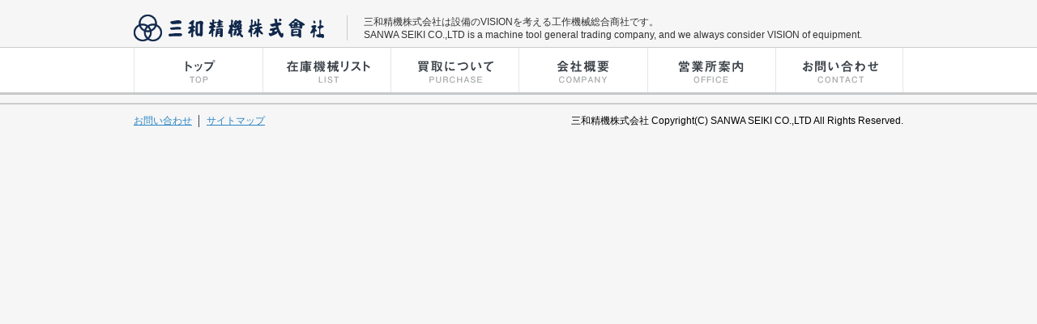

--- FILE ---
content_type: text/css
request_url: https://sanwa-seiki.jp/wp/wp-content/themes/sanwa-themes/reset.css
body_size: 3732
content:
/*
Theme Name: sanwa_hp_thema
Version: 1
Author: アイドマ

リセットCSS

*/

@charset "utf-8";
/* =============================================================================
   Base
   ========================================================================== */
* {
    margin: 0 0 0 0;
    padding: 0 0 0 0;
}

/*
 * Addresses margins handled incorrectly in IE6/7
*/

body, input, select, option,textarea {
    font-family: "ヒラギノ角ゴ Pro w3", "Hiragino Kaku Gothic Pro,osaka", "Meiryo", "メイリオ", "Arial", "ＭＳ Ｐゴシック", sans-serif;
}

/* =============================================================================
   Links
   ========================================================================== */
/* 一度踏んだリンクを紫にしない */
a {
    text-decoration: none;
    color: #000000;
    display: block;
}

/* =============================================================================
   その他の要素
   ========================================================================== */
/* imageの縁なし */
img {
    border: 0px;
    border-style: none;
}

ul, li {
    list-style: none;
    list-style-position: outside;
}

/*テーブルの枠線を重なるように*/
table {
    border-collapse: collapse;
    border-spacing: 0px;
}

/*イタリックなどがかかる要素を通常のスタイルにします*/
address,
caption,
cite,
code,
dfn,
em,
th,
var {
    font-style: normal;
    font-weight: normal;
}

/* クリアボス*/
.clear {
    clear: both;
}

/* =============================================================================
   Typography
   ========================================================================== */
html {
    font-size: 12px; /* 1 */
    -webkit-text-size-adjust: 100%; /* 2 */
    -ms-text-size-adjust: 100%; /* 2 */
}

/*
 * Neutralise smaller font-size in 'section' and 'article' in FF4+, Chrome, S5
 * Fix IE6/7 heading font-size not being relative to the root font-size
*/
li, dt, dd, table, p {
    font-size: 12px;
    line-height: 130%;
}

h1 {
    font-size: 2em;
}

h2 {
    font-size: 1.5em;
}

h3 {
    font-size: 1.17em;
}

h4 {
    font-size: 1em;
}

h5 {
    font-size: 0.83em;
}

h6 {
    font-size: 0.75em;
}

/********************************************************
フォーム
**********************************************************/

input, select, option ,textarea{
    font-size: 1em;
}
input,select,textarea{
    padding: 3px 5px;
}
input[type='text'],input[type='password']{
    width: 287px;
}
select {
    width: 300px;
}
textarea {
	width: 289px;
	height:100px;
}

option {
    padding: 0px 3px;
}

input[type='checkbox'] {
    display: inline;
    margin: 5px;
}

button {
    padding: 2px 5px;
}

hr {
    margin: 10px 0;
}

/********************************************************
フォントサイズ
**********************************************************/
.f_size_14 {
    font-size: 14px
}

.f_size_16 {
    font-size: 16px
}

.f_size_18 {
    font-size: 18px
}

.f_size_20 {
    font-size: 20px
}
.t_right{
	text-align: right;
}
.t_center{
	text-align: center;
}

/********************************************************
ワイド指定
**********************************************************/
.w_50 {
    width: 50px;
}
.w_80 {
    width: 80px;
}

.w_100 {
    width: 100px;
}

.w_150 {
    width: 150px;
}

.w_200 {
    width: 200px;
}

.w_250 {
    width: 250px;
}

.w_300 {
    width: 300px;
}
.w_350 {
    width: 350px;
}
.w_500 {
	width: 500px;
}
.w_600 {
	width: 600px;
}
.w_850 {
    width: 850px;
}
.w_950 {
    width: 950px;
}
.w_1050 {
    width: 1050px;
}

.float_right {
    float: right;
}
.float_left{
    float: left;
}

.m_t_3 {
    margin-top: 3px;
}

.inline {
    display: inline;
}
.inline_block{
    display: inline-block;
}

--- FILE ---
content_type: text/css
request_url: https://sanwa-seiki.jp/wp/wp-content/themes/sanwa-themes/style.css
body_size: 7677
content:
/*
Theme Name: sanwa_hp_thema
Version: 1
Author: アイドマ

リセットCSS

*/
body{
	background: #f6f6f6;
}

.content_width{
	width: 950px;
	margin: 0 auto;
}
.page_head_line{
	height: 10px;
	border-bottom: 1px solid #ccc;
}
.page_content{
	background: #fff;
	border: 1px solid #ccc;
	border-top: none;
	border-bottom: none;
}

.boder_bt_ccc{
	border-bottom: 1px solid #ccc;
}

/******************************************/
/*ヘッダー*/
/******************************************/

#header_logo_cont{
	padding: 14px 0 0 0;
}
#header_logo{
	display: inline;
	float: left;
}
#header_chach{
	padding: 0 0 0 20px;
	margin: 5px 0 0 263px;
	border-left:1px solid #c9c9c9;
	color:#333;

}

/******<< ナビ　>>******/
#navi{
	margin: 8px 0 0 0; ;
	height: 59px;
	background: url("img/common/navi_bg.jpg");
}
.navi_bt{
	float: left;
	height: 59px;
}

/******************************************/
/*フッター*/
/******************************************/
#footer{
	height: 68px;
	border-top: 1px solid #ccc;
	padding: 13px 0 0 0;
}
#copylight{
	float: right;
}
#footer_link_list ul li{
	width: 80px;
	float:left;
	border-left: #3e454c 1px solid;
	padding: 0 0 0 9px;
}
#footer_link_list ul li:first-child{
	border-left: none;
	padding: 0;
}
#footer_link_list ul li a{
	display: inline;
	text-decoration:underline;
	color:#2c85c3;
}

/******************************************/
/*コンテンツ*/
/******************************************/

/******<< トップページ　>>******/
#slider_content,#slide_content{
	width: 100%;
	margin: 0 auto;
}
#slide_div{
	height: 95px;
	background: #fff;
}
#top_chtch_div{
	background: #fff;
}

/*<<メインコンテンツ>>*/
#main_wapper{
	background: repeat-x top url("img/top/slide_div_border.gif") ;
}
#main_content{
	background: repeat-y top url("/wp/wp-content/themes/sanwa-themes/img/top/bg_line.gif") ;
}
/*<共通>*/
.main3_cont{
	width: 314px;
	border: 1px solid #ccc;
	border-top: none;
	border-bottom: none;
}

/*<左>*/
#con3_le{
	float: left;
}
#con3_le h1 img{
	width: 314px;
	height: 34px;
}
#recommend_item_list{
	width: 280px;
	padding: 9px 0 0 9px ;
	margin: 0  9px 15px;
}
#recommend_item_list dl dt{
	float: left;
}
#recommend_item_list dl dd{
	margin: 0 0 10px 63px;
	/*width: 235px;*/
	height: 50px;
	line-height: 140%;
}
#recommend_item_list a{
	display: inline;
	text-decoration:underline;
	color:#f11992;
}

/*<右>*/
#con3_ri{
	float: right;
	width: 317px;
	padding: 1px 0 0 0;
}
#ri_baner a:hover{
	opacity: 0.8;
	filter: alpha(opacity=80);
}
#tender_div h1 img{
	width: 317px;
	height: 98px;
}
#tender_list,#showcase_list{
	padding: 9px 13px;
	margin: 0 0 9px 0;
	width: 275px;
}
#tender_list a, #showcase_list a{
	display: inline;
	text-decoration:underline;
	color:#2c85c3;
}
#tender_list dd,#showcase_list dd{
	margin: 5px 0 10px 0px;
}

#showcase_div h1{
	width: 316px;
	height: 31px;
}


/*<中>*/
#con3_ce{
	border: none;
	margin: 0 0 0 316px;
}
#info_div h1{
	width: 314px;
	height: 31px;
}
#cate_div h1{
	width: 314px;
	height: 31px;
}
#info_list{
	padding: 9px 15px;
	width: 270px;
	margin: 0 0 9px 0;
}
#info_list a ,#cate_list a{
	display: inline;
	text-decoration:underline;
	color:#2c85c3;
}
#info_list dd{
	margin: 5px 0 10px 0px;
}
#cate_div h1{
	width: 314px;
	height: 31px;
	background: url("img/top/category_br.jpg") no-repeat;
}
#cate_list{
	padding: 9px 15px;
	width: 295px;
}
#cate_list dt{
	float: left;
	line-height:170%;
}
#cate_list dd{
	 margin: 5px 0 10px 50px;
	/*text-align: justify;*/
	text-justify: inter-ideograph;
	line-height:170%;
 }
#cate_list p{
	/*text-align: justify;*/
	/*text-justify: inter-ideograph;*/
	line-height:170%;
}

/*<<下部　バナー部>>*/
#under_baner ul li{
	float: left;
	border-left: 1px solid #ccc;
	border-top: 1px solid #ccc;
}
#under_baner ul .end{
	border-right: 1px solid #ccc;
	width: 240px;
}

/******************************************/
/* 固定ページ　共通*/
/******************************************/
.page_title{
    height: 66px;
    padding: 30px 0 0 33px;
    background: repeat-x bottom  url("img/common/page_title_boder.gif");
}
.page_catch{
    padding: 36px 0 28px 33px;
    border-bottom:  1px solid #ccc;
}
.page_catch h1{
    color :#2C85C3;
    font-size: 26px;
    margin: 0 0 13px 0;
}
.page_catch p{
    color: #3E454C;
    font-size: 16px;
    line-height: 200%;
}
.page_catch p span{
	color:#F11992;
}
.page_body{
    padding: 34px 34px 0 34px;
}
.inner_cont_head{
    background: #2C87C3;
    height: 32px;
    width: 883px;
}
.page_footer{
	margin: 43px 0 0 0;
	padding:30px 0 40px 35px ;
	border-top: 1px solid #ccc

}
.page_footer h1{
	color :#2C85C3;
	font-size: 26px;
}


/******************************************/
/* 問い合わせdiv*/
/******************************************/
#contact_links{
	margin: 10px 0 0 0;
}
#contact_links a{
	display: inline;
}
#contact_links #web_link ,
#contact_links #tel_number{
	margin:  0 0 0 7px;
}
#contact_links #tel_title{
	margin: 0 0 0 30px;
}


/******************************************/
/* 買取について*/
/******************************************/
#purchase_cont{
    margin: 29px  0 0 0;
}
#purchase_cont .cont{
    border-top:1px solid #ccc;
}
#purchase_cont .cont img{
    float: left;
}
#purchase_cont .cont .step_div{
    margin: 0 0 0 145px;
}
#purchase_cont .cont .step_div p{
    font-size: 14px;
    color:#3E454C;
	line-height: 150%;
}
.purchae_spece{
	border-top:1px solid #ccc;
}
#step_1,#step_2,#step_3,#step_4{
    padding:14px 0 14px 0;
}
#step_4{
	border-bottom:  1px solid #ccc;
}
/******************************************/
/* 会社概要*/
/******************************************/
#company_cont{
	margin: 29px 0 30px 0 ;
}
#company_cont table td{
	font-size: 14px;
	color:#3E454C;
	vertical-align: top;
}
#company_cont table td span{
	font-size: 12px;
	color: #3E454C;
}
#company_cont table .title{
	width: 135px;
	padding: 5px 0 0 0;
}
#company_cont table .info{
	border-left: 1px solid #CCC;
	padding: 5px 0 20px 30px;
}
#company_cont table .info img{
	margin: 10px 0 0 0;
}
#makers_info{
	border-top: 1px solid #ccc;
}
#makers_cont{
	margin: 29px 0 0 0 ;
	padding: 0 0 30px 0;
}

#makers_cont table td{
	font-size: 14px;
	color:#3E454C;
	vertical-align: top;
	line-height: 200%;
}
#makers_cont table .l_1{
	width: 284px;
}
#makers_cont table .l_2{
	width: 294px;
	border-left: 1px solid #ccc;
	border-right: 1px solid #ccc;
	padding: 0 0 0 20px;
}
#makers_cont table .l_3{
	padding: 0 0 0 20px;
}
/******************************************/
/* 営業所案内*/
/******************************************/
#office_title{
	height: 66px;
	padding: 30px 0 0 33px;
	border-bottom: 1px solid #ccc;
}
.office_cont{
	margin: 24px 0 35px 0;
}
.office_cont .img_box{
	float:left;
}
.office_cont .map_box{
	border-left: 1px solid #ccc;
	margin: 0 0 0 205px;
	padding: 0 0 0 30px;
}
.office_cont .map_box p{
	font-size:14px;
	color:#3E454C;
}
.office_cont p span{
	font-size: 12px;
	color: #3E454C;
}
.office_cont .map_box .map{
	margin: 20px 0 0 0;
}
#office_3{
	margin-bottom: 0 ;
	padding-bottom: 35px;
}
/******************************************/
/* サイトマップ*/
/******************************************/
#sitemap_title{
	height: 66px;
	padding: 30px 0 0 33px;
	border-bottom: 1px solid #ccc;
	background: none;
}
#sitemap{
	padding-bottom: 240px;
}
#sitemap  a{
	display: inline;
	text-decoration:underline;
	color:#2c85c3;
}
#sitemap .wp_page{
	padding: 0 0 17px 0;
	width: 140px;
	font-size: 16px;
	vertical-align: top;
}
#sitemap .page_inner{
	padding: 0 0 0 20px;
}
#sitemap .page_inner dl{
	margin: 0 0 30px 0;
}
#sitemap .page_inner dt{
	float: left;
}
#sitemap .page_inner dd{
	margin: 0 0 0 50px;
}
#sitemap .page_inner p{
	margin: 0 0 40px 0;
	line-height: 190%;
}








--- FILE ---
content_type: application/javascript
request_url: https://sanwa-seiki.jp/wp/wp-content/themes/sanwa-themes/js/ga.js
body_size: 528
content:
/**
 * googleAnalytics　トラッキングコードを共通でインクルードする。
 * machinelistからも　このJSをインクルードする
 *
 * 作成日：2013/9/30
 * 作成者：アローラ椎本
 *
 */
(function(i,s,o,g,r,a,m){i['GoogleAnalyticsObject']=r;i[r]=i[r]||function(){
	(i[r].q=i[r].q||[]).push(arguments)},i[r].l=1*new Date();a=s.createElement(o),
	m=s.getElementsByTagName(o)[0];a.async=1;a.src=g;m.parentNode.insertBefore(a,m)
})(window,document,'script','//www.google-analytics.com/analytics.js','ga');

ga('create', 'UA-44444396-1', 'sanwa-seiki.jp');
ga('send', 'pageview');


--- FILE ---
content_type: text/plain
request_url: https://www.google-analytics.com/j/collect?v=1&_v=j102&a=1755034065&t=pageview&_s=1&dl=https%3A%2F%2Fsanwa-seiki.jp%2F%25E5%25B1%2595%25E7%25A4%25BA%25E4%25BC%259A%25E3%2581%25AE%25E3%2581%2594%25E6%25A1%2588%25E5%2586%2585%2F&ul=en-us%40posix&dt=%E4%B8%89%E5%92%8C%E7%B2%BE%E6%A9%9F%E6%A0%AA%E5%BC%8F%E4%BC%9A%E7%A4%BE%20%C2%BB%20%E5%B1%95%E7%A4%BA%E4%BC%9A%E3%81%AE%E3%81%94%E6%A1%88%E5%86%85&sr=1280x720&vp=1280x720&_u=IEBAAAABAAAAACAAI~&jid=1923833201&gjid=941708868&cid=722165709.1763334136&tid=UA-44444396-1&_gid=713243586.1763334136&_r=1&_slc=1&z=966513497
body_size: -450
content:
2,cG-V9P4JB8ZYF